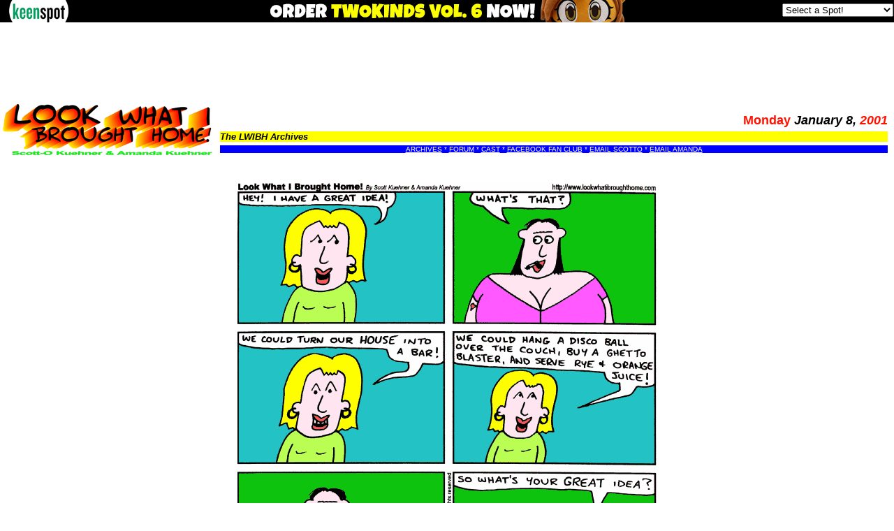

--- FILE ---
content_type: text/html
request_url: http://www.lookwhatibroughthome.com/d/20010108.html
body_size: 2754
content:
<html>

<head>
<title>LOOK WHAT I BROUGHT HOME! --  The Archives</title>
</head>

<body bgcolor="#FFFFFF" topmargin="0" leftmargin="0">
<script type='text/javascript' src='http://keenspot.com/ks_header.js'></script>
<noscript><div style="display:inline;text-align:center"><a href="http://keenspot.com/"><img src="http://keenspot.com/images/headerbar-adblockers.gif" width="519" height="32" border="0" alt="This site is supported by advertising Revenue" /></a></div></noscript>
<script type='text/javascript'>
var googletag = googletag || {};
googletag.cmd = googletag.cmd || [];
(function() {
var gads = document.createElement('script');
gads.async = true;
gads.type = 'text/javascript';
var useSSL = 'https:' == document.location.protocol;
gads.src = (useSSL ? 'https:' : 'http:') + 
'//www.googletagservices.com/tag/js/gpt.js';
var node = document.getElementsByTagName('script')[0];
node.parentNode.insertBefore(gads, node);
})();
</script>

<script type='text/javascript'>
googletag.cmd.push(function() {
googletag.defineSlot('/1003001/KS_160x600', [160, 600], 'div-gpt-ad-1418239005220-0').addService(googletag.pubads());
googletag.defineSlot('/1003001/KS_300x250', [[300, 250], [300, 600]], 'div-gpt-ad-1418239005220-1').addService(googletag.pubads());
googletag.defineSlot('/1003001/KS_728x90', [[728, 90], [970, 90]], 'div-gpt-ad-1418239005220-2').addService(googletag.pubads());
googletag.defineSlot('/1003001/KSHP_160x600', [160, 600], 'div-gpt-ad-1418239005220-3').addService(googletag.pubads());
googletag.defineSlot('/1003001/KSHP_300x250', [[300, 250], [300, 600]], 'div-gpt-ad-1418239005220-4').addService(googletag.pubads());
googletag.defineSlot('/1003001/KSHP_728x90', [[728, 90], [970, 90]], 'div-gpt-ad-1418239005220-5').addService(googletag.pubads());
googletag.pubads().enableSingleRequest();
googletag.enableServices();
});
</script>
<!-- Header End -->
<font face=arial, helvetica><font face=arial, helvetica>
<center>
<div id='div-gpt-ad-1418239005220-2' style="min-width:728px;max-width:970px;height:90px;"></div>
<script type='text/javascript'>
<!--
googletag.cmd.push(function() { googletag.display('div-gpt-ad-1418239005220-2'); 
var alead=new Image();
alead.src="http://forums.keenspot.com/wonline.php?&type=leaderboard&out=lwibh";
});
-->
</script>
<noscript>
<img src="http://forums.keenspot.com/wonline.php?&type=leaderboard&out=drop_lwibh" style="width:1px;height:1px;border:0px;" alt='' />
</noscript>
<br>

<div align="center"><center>

<table border="0" cellpadding="2" cellspacing="2" width="100%">
    <tr>
        <td><a href="http://www.lookwhatibroughthome.com"><img
        src="http://www.lookwhatibroughthome.com/images/2007title.gif"
        width="300" height="75" border=0></a></td>
        <td valign="bottom" width="100%"><div align="center"><center><table
        border="0" cellpadding="0" cellspacing="5" width="100%">
            <tr>
                <td align="right"><font size="4" face="Arial"><strong><font color="#FF1200">Monday</font color>
                </strong><em><strong>January 8, <font color="#FF1200">2001</font color></strong></em></font></td>
            </tr>
            <tr>
                <td width="100%" bgcolor="#FFFF00"><font size="2"
                face="Arial"><strong><i>The LWIBH Archives</i></strong></font></td>
            </tr>
           <tr>
                <td align="center" bgcolor="#0000FF"><font color="#FFFFFF" size="1"
                face="Arial"><a href="http://www.lookwhatibroughthome.com/archives.html"><font color="#FFFFFF">ARCHIVES</font></a> * <a href="http://forums.keenspot.com/viewforum.php?forum=12&amp;1207"><font color="#FFFFFF">FORUM</font></a> * <a href="http://www.lookwhatibroughthome.com/cast.html"><font color="#FFFFFF">CAST</font></a> * <a href="http://www.facebook.com/group.php?gid=2351608051"><font color="#FFFFFF">FACEBOOK FAN CLUB</font></a> * <a href="mailto:lwibh2001@yahoo.ca"><font color="#FFFFFF">EMAIL SCOTTO</font></a> * <a href="mailto:amanda_kuehner@yahoo.ca"><font color="#FFFFFF">EMAIL AMANDA</font></a></font></td>
            </tr>

        </table>
        </center></div></td>
    </tr>
</table>
<br>
<p align="center"><img class="ksc" title="" border="0" style="height:606px;width:600px;" src="/comics/20010108.png" width="600" height="606" /><!--Turbo Load-->
<script type="text/javascript">
var turboprev=new Image();
var turbonext=new Image();
turboprev.src="/comics/20010107.png";
turbonext.src="/comics/20010109.png";</script>
<!--End Turbo Load-->
</p>


<table border="0" cellpadding="0" cellspacing="0" width="100%"
bgcolor="#FFFFFF" bordercolor="#000000" bordercolordark="#000000"
bordercolorlight="#000000">
    <tr>

        <td width="100%"><div align="left"><table
        border="0" width="100%">
            <tr>
                <td><div align="left"><table border="1"
                cellpadding="0" cellspacing="0"
                bordercolor="#000000" bordercolordark="#000000"
                bordercolorlight="#000000">
                    <tr>
                        <td><font face="arial, helvetica"><center><img
                        src="http://www.lookwhatibroughthome.com/images/storyline.gif"
                        width="294" height="13"></center></font></td>
                    </tr>
                    <tr>
                        <td align="center"><font
                        face="arial, helvetica"><table border="0" cellspacing="0" cellpadding="0"><tr><td><form name="dropdown" action="http://www.keenspot.com/dropdown.php"><input type="hidden" name="domain" value="www.lookwhatibroughthome.com" /><select name="section">
<option value="http://www.lookwhatibroughthome.com/d/19990208.html">1999</option>
<option value="http://www.lookwhatibroughthome.com/d/20000101.html">2000</option>
<option value="http://www.lookwhatibroughthome.com/d/20010101.html">2001</option>
<option value="http://www.lookwhatibroughthome.com/d/20010105.html" selected="selected">&nbsp;&nbsp;Bar None</option>
<option value="http://www.lookwhatibroughthome.com/d/20010114.html">&nbsp;&nbsp;How to Destroy A Man Without Really Trying</option>
<option value="http://www.lookwhatibroughthome.com/d/20010201.html">&nbsp;&nbsp;I Ain't Shittin' Ya</option>
<option value="http://www.lookwhatibroughthome.com/d/20010215.html">&nbsp;&nbsp;Back to Basix</option>
<option value="http://www.lookwhatibroughthome.com/d/20010222.html">&nbsp;&nbsp;The Bare Bones</option>
<option value="http://www.lookwhatibroughthome.com/d/20010302.html">&nbsp;&nbsp;Be 'Fruit'ful and Multiply</option>
<option value="http://www.lookwhatibroughthome.com/d/20010312.html">&nbsp;&nbsp;The Long-Awaited Blank/Dr. Gonzaga Storyline</option>
<option value="http://www.lookwhatibroughthome.com/d/20010327.html">&nbsp;&nbsp;Oh No-- It'th Paaaaatrick! And Clem!</option>
<option value="http://www.lookwhatibroughthome.com/d/20010413.html">&nbsp;&nbsp;Clemily</option>
<option value="http://www.lookwhatibroughthome.com/d/20010420.html">&nbsp;&nbsp;D�ppelgangbangers</option>
<option value="http://www.lookwhatibroughthome.com/d/20010428.html">&nbsp;&nbsp;That Last Storyline Blew Ass</option>
<option value="http://www.lookwhatibroughthome.com/d/20010519.html">&nbsp;&nbsp;Kleptosquack</option>
<option value="http://www.lookwhatibroughthome.com/d/20010526.html">&nbsp;&nbsp;Return Blank To Me</option>
<option value="http://www.lookwhatibroughthome.com/d/20010620.html">&nbsp;&nbsp;Roll With It, Baby</option>
<option value="http://www.lookwhatibroughthome.com/d/20010626.html">&nbsp;&nbsp;You'll Never Be Perfect</option>
<option value="http://www.lookwhatibroughthome.com/d/20010723.html">&nbsp;&nbsp;Brilliant Idea #429</option>
<option value="http://www.lookwhatibroughthome.com/d/20010731.html">&nbsp;&nbsp;Whose Scrotum Is It Anyway?</option>
<option value="http://www.lookwhatibroughthome.com/d/20010807.html">&nbsp;&nbsp;Baby Train</option>
<option value="http://www.lookwhatibroughthome.com/d/20010828.html">&nbsp;&nbsp;AAAAAAAAAAAAA-OK</option>
<option value="http://www.lookwhatibroughthome.com/d/20010926.html">&nbsp;&nbsp;Nurse Clem</option>
<option value="http://www.lookwhatibroughthome.com/d/20011018.html">&nbsp;&nbsp;Stalking Cuntio</option>
<option value="http://www.lookwhatibroughthome.com/d/20011203.html">&nbsp;&nbsp;Defective Dildo Story</option>
<option value="http://www.lookwhatibroughthome.com/d/20011209.html">&nbsp;&nbsp;The Right Man For The Job?</option>
<option value="http://www.lookwhatibroughthome.com/d/20020301.html">2002</option>
<option value="http://www.lookwhatibroughthome.com/d/20030101.html">2003</option>
<option value="http://www.lookwhatibroughthome.com/d/20040115.html">2004</option>
<option value="http://www.lookwhatibroughthome.com/d/20060701.html">2006: CRAZY IN LOVE</option>
<option value="http://www.lookwhatibroughthome.com/d/20070501.html">2007</option>
<option value="http://www.lookwhatibroughthome.com/d/20080102.html">2008</option>
</select>&nbsp;<input type="submit" value="Go!" /></form></td></tr></table>
</font></td>

                    </tr>
                </table>
                </center></div></td>
                <td align="right"><table border="0"
                cellpadding="2" cellspacing="2">
                    <tr>
                        <td><font face="arial, helvetica"><a href="/d/19990201.html" ><img border="0" id="first_day1" alt="The first comic" src="/images/first_day.gif" style="height:15px;width:95px;border:0px;" /></a></font></td>
                        <td><font face="arial, helvetica"><a href="/d/20010107.html" rel="prev" accesskey="p"><img border="0" id="previous_day1" alt="Previous comic" src="/images/previous_day.gif" style="height:15px;width:109px;border:0px;" /></a></font></td>
                        <td><font face="arial, helvetica"><a href="/d/20010109.html" rel="next" accesskey="n"><img border="0" id="next_day1" alt="Next comic" src="/images/next_day.gif" style="height:15px;width:56px;border:0px;" /></a></font></td>
                        <td><font face="arial, helvetica"><a href="/" ><img border="0" id="last_day1" alt="Today's comic" src="/images/last_day.gif" style="height:15px;width:74px;border:0px;" /></a></font></td>
                    </tr>
                </table>
                </td>
            </tr>
        </table>
        </center></div></td>
    </tr>

</table>
<br>

<br><font size="1" face="arial, helvetica"><b>
LWIBH! is still happily and inexplicably associated with <a href="http://www.keenspot.com">KEENSPOT ENTERTAINMENT</a><br>�
1998 - 2008, Scott and Amanda Kuehner. All rights reserved.</b></font></p>
</body>
</html>

--- FILE ---
content_type: text/html; charset=utf-8
request_url: https://www.google.com/recaptcha/api2/aframe
body_size: 265
content:
<!DOCTYPE HTML><html><head><meta http-equiv="content-type" content="text/html; charset=UTF-8"></head><body><script nonce="2CgeZ1Ompmc8-twdgzaoZA">/** Anti-fraud and anti-abuse applications only. See google.com/recaptcha */ try{var clients={'sodar':'https://pagead2.googlesyndication.com/pagead/sodar?'};window.addEventListener("message",function(a){try{if(a.source===window.parent){var b=JSON.parse(a.data);var c=clients[b['id']];if(c){var d=document.createElement('img');d.src=c+b['params']+'&rc='+(localStorage.getItem("rc::a")?sessionStorage.getItem("rc::b"):"");window.document.body.appendChild(d);sessionStorage.setItem("rc::e",parseInt(sessionStorage.getItem("rc::e")||0)+1);localStorage.setItem("rc::h",'1770045354259');}}}catch(b){}});window.parent.postMessage("_grecaptcha_ready", "*");}catch(b){}</script></body></html>